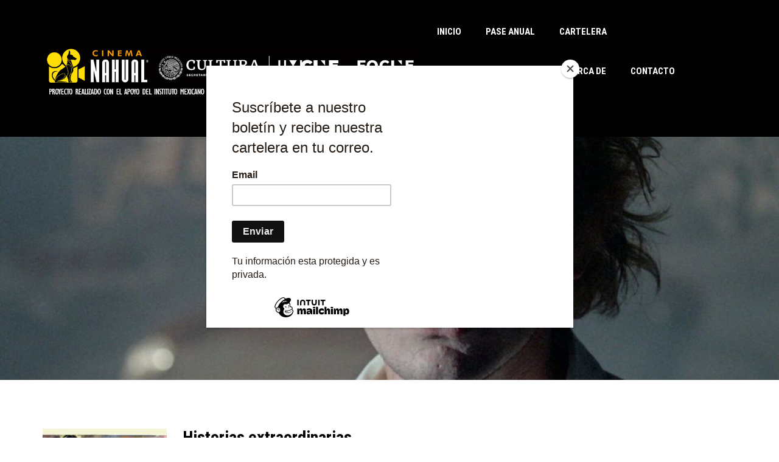

--- FILE ---
content_type: text/html; charset=UTF-8
request_url: https://cinemanahual.mx/pel%C3%ADcula/historias-extraordinarias/
body_size: 11950
content:

<!DOCTYPE html>
<html dir="ltr" lang="es"
	prefix="og: https://ogp.me/ns#" >
<!--[if IE]><![endif]-->
<head>
	<meta charset="UTF-8" />
	<meta name="viewport" content="width=device-width" />
	<meta http-equiv="X-UA-Compatible" content="IE=edge" />
	<link rel="profile" href="http://gmpg.org/xfn/11" />
	<link rel="pingback" href="https://cinemanahual.mx/xmlrpc.php" />

			
			
	<title>Historias extraordinarias - Cinema Nahual</title>

		<!-- All in One SEO 4.2.4 - aioseo.com -->
		<meta name="description" content="Tres directores trasladan a la pantalla tres relatos macabros de Edgar Allan Poe sobre almas atormentadas por el sentimiento de culpa, la lujuria y la codicia: Federico Fellini, Louis Malle, y Roger Vadim." />
		<meta name="robots" content="max-image-preview:large" />
		<link rel="canonical" href="https://cinemanahual.mx/película/historias-extraordinarias/" />
		<meta name="generator" content="All in One SEO (AIOSEO) 4.2.4 " />
		<meta property="og:locale" content="es_ES" />
		<meta property="og:site_name" content="Cinema Nahual - Cine Independiente Xalapeño" />
		<meta property="og:type" content="article" />
		<meta property="og:title" content="Historias extraordinarias - Cinema Nahual" />
		<meta property="og:description" content="Tres directores trasladan a la pantalla tres relatos macabros de Edgar Allan Poe sobre almas atormentadas por el sentimiento de culpa, la lujuria y la codicia: Federico Fellini, Louis Malle, y Roger Vadim." />
		<meta property="og:url" content="https://cinemanahual.mx/película/historias-extraordinarias/" />
		<meta property="article:published_time" content="2022-01-06T05:50:31+00:00" />
		<meta property="article:modified_time" content="2022-01-19T05:13:20+00:00" />
		<meta name="twitter:card" content="summary_large_image" />
		<meta name="twitter:title" content="Historias extraordinarias - Cinema Nahual" />
		<meta name="twitter:description" content="Tres directores trasladan a la pantalla tres relatos macabros de Edgar Allan Poe sobre almas atormentadas por el sentimiento de culpa, la lujuria y la codicia: Federico Fellini, Louis Malle, y Roger Vadim." />
		<script type="application/ld+json" class="aioseo-schema">
			{"@context":"https:\/\/schema.org","@graph":[{"@type":"WebSite","@id":"https:\/\/cinemanahual.mx\/#website","url":"https:\/\/cinemanahual.mx\/","name":"Cinema Nahual","description":"Cine Independiente Xalape\u00f1o","inLanguage":"es-ES","publisher":{"@id":"https:\/\/cinemanahual.mx\/#organization"}},{"@type":"Organization","@id":"https:\/\/cinemanahual.mx\/#organization","name":"Cinema Nahual","url":"https:\/\/cinemanahual.mx\/"},{"@type":"BreadcrumbList","@id":"https:\/\/cinemanahual.mx\/pel\u00edcula\/historias-extraordinarias\/#breadcrumblist","itemListElement":[{"@type":"ListItem","@id":"https:\/\/cinemanahual.mx\/#listItem","position":1,"item":{"@type":"WebPage","@id":"https:\/\/cinemanahual.mx\/","name":"Inicio","description":"[moviegrid order=\"ASC\" movie_type=\"cm\" posts_per_page=\"\" layout=\"layout3\" column=\"5\" pagination=\"1\" show_filter=\"\" show_sortby=\"\" genre=\"\"","url":"https:\/\/cinemanahual.mx\/"},"nextItem":"https:\/\/cinemanahual.mx\/pel\u00edcula\/historias-extraordinarias\/#listItem"},{"@type":"ListItem","@id":"https:\/\/cinemanahual.mx\/pel\u00edcula\/historias-extraordinarias\/#listItem","position":2,"item":{"@type":"WebPage","@id":"https:\/\/cinemanahual.mx\/pel\u00edcula\/historias-extraordinarias\/","name":"Historias extraordinarias","description":"Tres directores trasladan a la pantalla tres relatos macabros de Edgar Allan Poe sobre almas atormentadas por el sentimiento de culpa, la lujuria y la codicia: Federico Fellini, Louis Malle, y Roger Vadim.","url":"https:\/\/cinemanahual.mx\/pel\u00edcula\/historias-extraordinarias\/"},"previousItem":"https:\/\/cinemanahual.mx\/#listItem"}]},{"@type":"Person","@id":"https:\/\/cinemanahual.mx\/author\/rlopzva\/#author","url":"https:\/\/cinemanahual.mx\/author\/rlopzva\/","name":"rlopzva","image":{"@type":"ImageObject","@id":"https:\/\/cinemanahual.mx\/pel\u00edcula\/historias-extraordinarias\/#authorImage","url":"https:\/\/secure.gravatar.com\/avatar\/bad17e1ae6d9b5926d084238acf66007?s=96&d=mm&r=g","width":96,"height":96,"caption":"rlopzva"}},{"@type":"WebPage","@id":"https:\/\/cinemanahual.mx\/pel\u00edcula\/historias-extraordinarias\/#webpage","url":"https:\/\/cinemanahual.mx\/pel\u00edcula\/historias-extraordinarias\/","name":"Historias extraordinarias - Cinema Nahual","description":"Tres directores trasladan a la pantalla tres relatos macabros de Edgar Allan Poe sobre almas atormentadas por el sentimiento de culpa, la lujuria y la codicia: Federico Fellini, Louis Malle, y Roger Vadim.","inLanguage":"es-ES","isPartOf":{"@id":"https:\/\/cinemanahual.mx\/#website"},"breadcrumb":{"@id":"https:\/\/cinemanahual.mx\/pel\u00edcula\/historias-extraordinarias\/#breadcrumblist"},"author":"https:\/\/cinemanahual.mx\/author\/rlopzva\/#author","creator":"https:\/\/cinemanahual.mx\/author\/rlopzva\/#author","datePublished":"2022-01-06T05:50:31-06:00","dateModified":"2022-01-19T05:13:20-06:00"}]}
		</script>
		<!-- All in One SEO -->

<link rel='dns-prefetch' href='//fonts.googleapis.com' />
<link rel="alternate" type="application/rss+xml" title="Cinema Nahual &raquo; Feed" href="https://cinemanahual.mx/feed/" />
<link rel="alternate" type="application/rss+xml" title="Cinema Nahual &raquo; Feed de los comentarios" href="https://cinemanahual.mx/comments/feed/" />
<link rel="alternate" type="application/rss+xml" title="Cinema Nahual &raquo; Comentario Historias extraordinarias del feed" href="https://cinemanahual.mx/película/historias-extraordinarias/feed/" />
<meta property="og:title" content="Historias extraordinarias"/><meta property="og:type" content="article"/><meta property="og:description" content="Tres directores trasladan a la pantalla tres relatos macabros de Edgar Allan Poe sobre almas atormentadas por el sentimiento de culpa, la lujuria y la codicia: Federico Fellini, Louis Malle, ..."/><meta property="og:url" content="https://cinemanahual.mx/película/historias-extraordinarias/"/><meta name="twitter:card" content="summary" /><meta name="twitter:description" content="Tres directores trasladan a la pantalla tres relatos macabros de Edgar Allan Poe sobre almas atormentadas por el sentimiento de culpa, la lujuria y la codicia: Federico Fellini, Louis Malle, ..." /><meta name="twitter:title" content="Historias extraordinarias" /><meta property="og:image" content="https://cinemanahual.mx/wp-content/uploads/2022/01/historiasextraordinarias68001.jpg"/><meta name="twitter:image" content="https://cinemanahual.mx/wp-content/uploads/2022/01/historiasextraordinarias68001.jpg" /><script type="text/javascript">
window._wpemojiSettings = {"baseUrl":"https:\/\/s.w.org\/images\/core\/emoji\/14.0.0\/72x72\/","ext":".png","svgUrl":"https:\/\/s.w.org\/images\/core\/emoji\/14.0.0\/svg\/","svgExt":".svg","source":{"concatemoji":"https:\/\/cinemanahual.mx\/wp-includes\/js\/wp-emoji-release.min.js?ver=6.2.8"}};
/*! This file is auto-generated */
!function(e,a,t){var n,r,o,i=a.createElement("canvas"),p=i.getContext&&i.getContext("2d");function s(e,t){p.clearRect(0,0,i.width,i.height),p.fillText(e,0,0);e=i.toDataURL();return p.clearRect(0,0,i.width,i.height),p.fillText(t,0,0),e===i.toDataURL()}function c(e){var t=a.createElement("script");t.src=e,t.defer=t.type="text/javascript",a.getElementsByTagName("head")[0].appendChild(t)}for(o=Array("flag","emoji"),t.supports={everything:!0,everythingExceptFlag:!0},r=0;r<o.length;r++)t.supports[o[r]]=function(e){if(p&&p.fillText)switch(p.textBaseline="top",p.font="600 32px Arial",e){case"flag":return s("\ud83c\udff3\ufe0f\u200d\u26a7\ufe0f","\ud83c\udff3\ufe0f\u200b\u26a7\ufe0f")?!1:!s("\ud83c\uddfa\ud83c\uddf3","\ud83c\uddfa\u200b\ud83c\uddf3")&&!s("\ud83c\udff4\udb40\udc67\udb40\udc62\udb40\udc65\udb40\udc6e\udb40\udc67\udb40\udc7f","\ud83c\udff4\u200b\udb40\udc67\u200b\udb40\udc62\u200b\udb40\udc65\u200b\udb40\udc6e\u200b\udb40\udc67\u200b\udb40\udc7f");case"emoji":return!s("\ud83e\udef1\ud83c\udffb\u200d\ud83e\udef2\ud83c\udfff","\ud83e\udef1\ud83c\udffb\u200b\ud83e\udef2\ud83c\udfff")}return!1}(o[r]),t.supports.everything=t.supports.everything&&t.supports[o[r]],"flag"!==o[r]&&(t.supports.everythingExceptFlag=t.supports.everythingExceptFlag&&t.supports[o[r]]);t.supports.everythingExceptFlag=t.supports.everythingExceptFlag&&!t.supports.flag,t.DOMReady=!1,t.readyCallback=function(){t.DOMReady=!0},t.supports.everything||(n=function(){t.readyCallback()},a.addEventListener?(a.addEventListener("DOMContentLoaded",n,!1),e.addEventListener("load",n,!1)):(e.attachEvent("onload",n),a.attachEvent("onreadystatechange",function(){"complete"===a.readyState&&t.readyCallback()})),(e=t.source||{}).concatemoji?c(e.concatemoji):e.wpemoji&&e.twemoji&&(c(e.twemoji),c(e.wpemoji)))}(window,document,window._wpemojiSettings);
</script>
<style type="text/css">
img.wp-smiley,
img.emoji {
	display: inline !important;
	border: none !important;
	box-shadow: none !important;
	height: 1em !important;
	width: 1em !important;
	margin: 0 0.07em !important;
	vertical-align: -0.1em !important;
	background: none !important;
	padding: 0 !important;
}
</style>
	<link rel='stylesheet' id='wp-block-library-css' href='https://cinemanahual.mx/wp-includes/css/dist/block-library/style.min.css?ver=6.2.8' type='text/css' media='all' />
<link rel='stylesheet' id='classic-theme-styles-css' href='https://cinemanahual.mx/wp-includes/css/classic-themes.min.css?ver=6.2.8' type='text/css' media='all' />
<style id='global-styles-inline-css' type='text/css'>
body{--wp--preset--color--black: #000000;--wp--preset--color--cyan-bluish-gray: #abb8c3;--wp--preset--color--white: #ffffff;--wp--preset--color--pale-pink: #f78da7;--wp--preset--color--vivid-red: #cf2e2e;--wp--preset--color--luminous-vivid-orange: #ff6900;--wp--preset--color--luminous-vivid-amber: #fcb900;--wp--preset--color--light-green-cyan: #7bdcb5;--wp--preset--color--vivid-green-cyan: #00d084;--wp--preset--color--pale-cyan-blue: #8ed1fc;--wp--preset--color--vivid-cyan-blue: #0693e3;--wp--preset--color--vivid-purple: #9b51e0;--wp--preset--gradient--vivid-cyan-blue-to-vivid-purple: linear-gradient(135deg,rgba(6,147,227,1) 0%,rgb(155,81,224) 100%);--wp--preset--gradient--light-green-cyan-to-vivid-green-cyan: linear-gradient(135deg,rgb(122,220,180) 0%,rgb(0,208,130) 100%);--wp--preset--gradient--luminous-vivid-amber-to-luminous-vivid-orange: linear-gradient(135deg,rgba(252,185,0,1) 0%,rgba(255,105,0,1) 100%);--wp--preset--gradient--luminous-vivid-orange-to-vivid-red: linear-gradient(135deg,rgba(255,105,0,1) 0%,rgb(207,46,46) 100%);--wp--preset--gradient--very-light-gray-to-cyan-bluish-gray: linear-gradient(135deg,rgb(238,238,238) 0%,rgb(169,184,195) 100%);--wp--preset--gradient--cool-to-warm-spectrum: linear-gradient(135deg,rgb(74,234,220) 0%,rgb(151,120,209) 20%,rgb(207,42,186) 40%,rgb(238,44,130) 60%,rgb(251,105,98) 80%,rgb(254,248,76) 100%);--wp--preset--gradient--blush-light-purple: linear-gradient(135deg,rgb(255,206,236) 0%,rgb(152,150,240) 100%);--wp--preset--gradient--blush-bordeaux: linear-gradient(135deg,rgb(254,205,165) 0%,rgb(254,45,45) 50%,rgb(107,0,62) 100%);--wp--preset--gradient--luminous-dusk: linear-gradient(135deg,rgb(255,203,112) 0%,rgb(199,81,192) 50%,rgb(65,88,208) 100%);--wp--preset--gradient--pale-ocean: linear-gradient(135deg,rgb(255,245,203) 0%,rgb(182,227,212) 50%,rgb(51,167,181) 100%);--wp--preset--gradient--electric-grass: linear-gradient(135deg,rgb(202,248,128) 0%,rgb(113,206,126) 100%);--wp--preset--gradient--midnight: linear-gradient(135deg,rgb(2,3,129) 0%,rgb(40,116,252) 100%);--wp--preset--duotone--dark-grayscale: url('#wp-duotone-dark-grayscale');--wp--preset--duotone--grayscale: url('#wp-duotone-grayscale');--wp--preset--duotone--purple-yellow: url('#wp-duotone-purple-yellow');--wp--preset--duotone--blue-red: url('#wp-duotone-blue-red');--wp--preset--duotone--midnight: url('#wp-duotone-midnight');--wp--preset--duotone--magenta-yellow: url('#wp-duotone-magenta-yellow');--wp--preset--duotone--purple-green: url('#wp-duotone-purple-green');--wp--preset--duotone--blue-orange: url('#wp-duotone-blue-orange');--wp--preset--font-size--small: 13px;--wp--preset--font-size--medium: 20px;--wp--preset--font-size--large: 36px;--wp--preset--font-size--x-large: 42px;--wp--preset--spacing--20: 0.44rem;--wp--preset--spacing--30: 0.67rem;--wp--preset--spacing--40: 1rem;--wp--preset--spacing--50: 1.5rem;--wp--preset--spacing--60: 2.25rem;--wp--preset--spacing--70: 3.38rem;--wp--preset--spacing--80: 5.06rem;--wp--preset--shadow--natural: 6px 6px 9px rgba(0, 0, 0, 0.2);--wp--preset--shadow--deep: 12px 12px 50px rgba(0, 0, 0, 0.4);--wp--preset--shadow--sharp: 6px 6px 0px rgba(0, 0, 0, 0.2);--wp--preset--shadow--outlined: 6px 6px 0px -3px rgba(255, 255, 255, 1), 6px 6px rgba(0, 0, 0, 1);--wp--preset--shadow--crisp: 6px 6px 0px rgba(0, 0, 0, 1);}:where(.is-layout-flex){gap: 0.5em;}body .is-layout-flow > .alignleft{float: left;margin-inline-start: 0;margin-inline-end: 2em;}body .is-layout-flow > .alignright{float: right;margin-inline-start: 2em;margin-inline-end: 0;}body .is-layout-flow > .aligncenter{margin-left: auto !important;margin-right: auto !important;}body .is-layout-constrained > .alignleft{float: left;margin-inline-start: 0;margin-inline-end: 2em;}body .is-layout-constrained > .alignright{float: right;margin-inline-start: 2em;margin-inline-end: 0;}body .is-layout-constrained > .aligncenter{margin-left: auto !important;margin-right: auto !important;}body .is-layout-constrained > :where(:not(.alignleft):not(.alignright):not(.alignfull)){max-width: var(--wp--style--global--content-size);margin-left: auto !important;margin-right: auto !important;}body .is-layout-constrained > .alignwide{max-width: var(--wp--style--global--wide-size);}body .is-layout-flex{display: flex;}body .is-layout-flex{flex-wrap: wrap;align-items: center;}body .is-layout-flex > *{margin: 0;}:where(.wp-block-columns.is-layout-flex){gap: 2em;}.has-black-color{color: var(--wp--preset--color--black) !important;}.has-cyan-bluish-gray-color{color: var(--wp--preset--color--cyan-bluish-gray) !important;}.has-white-color{color: var(--wp--preset--color--white) !important;}.has-pale-pink-color{color: var(--wp--preset--color--pale-pink) !important;}.has-vivid-red-color{color: var(--wp--preset--color--vivid-red) !important;}.has-luminous-vivid-orange-color{color: var(--wp--preset--color--luminous-vivid-orange) !important;}.has-luminous-vivid-amber-color{color: var(--wp--preset--color--luminous-vivid-amber) !important;}.has-light-green-cyan-color{color: var(--wp--preset--color--light-green-cyan) !important;}.has-vivid-green-cyan-color{color: var(--wp--preset--color--vivid-green-cyan) !important;}.has-pale-cyan-blue-color{color: var(--wp--preset--color--pale-cyan-blue) !important;}.has-vivid-cyan-blue-color{color: var(--wp--preset--color--vivid-cyan-blue) !important;}.has-vivid-purple-color{color: var(--wp--preset--color--vivid-purple) !important;}.has-black-background-color{background-color: var(--wp--preset--color--black) !important;}.has-cyan-bluish-gray-background-color{background-color: var(--wp--preset--color--cyan-bluish-gray) !important;}.has-white-background-color{background-color: var(--wp--preset--color--white) !important;}.has-pale-pink-background-color{background-color: var(--wp--preset--color--pale-pink) !important;}.has-vivid-red-background-color{background-color: var(--wp--preset--color--vivid-red) !important;}.has-luminous-vivid-orange-background-color{background-color: var(--wp--preset--color--luminous-vivid-orange) !important;}.has-luminous-vivid-amber-background-color{background-color: var(--wp--preset--color--luminous-vivid-amber) !important;}.has-light-green-cyan-background-color{background-color: var(--wp--preset--color--light-green-cyan) !important;}.has-vivid-green-cyan-background-color{background-color: var(--wp--preset--color--vivid-green-cyan) !important;}.has-pale-cyan-blue-background-color{background-color: var(--wp--preset--color--pale-cyan-blue) !important;}.has-vivid-cyan-blue-background-color{background-color: var(--wp--preset--color--vivid-cyan-blue) !important;}.has-vivid-purple-background-color{background-color: var(--wp--preset--color--vivid-purple) !important;}.has-black-border-color{border-color: var(--wp--preset--color--black) !important;}.has-cyan-bluish-gray-border-color{border-color: var(--wp--preset--color--cyan-bluish-gray) !important;}.has-white-border-color{border-color: var(--wp--preset--color--white) !important;}.has-pale-pink-border-color{border-color: var(--wp--preset--color--pale-pink) !important;}.has-vivid-red-border-color{border-color: var(--wp--preset--color--vivid-red) !important;}.has-luminous-vivid-orange-border-color{border-color: var(--wp--preset--color--luminous-vivid-orange) !important;}.has-luminous-vivid-amber-border-color{border-color: var(--wp--preset--color--luminous-vivid-amber) !important;}.has-light-green-cyan-border-color{border-color: var(--wp--preset--color--light-green-cyan) !important;}.has-vivid-green-cyan-border-color{border-color: var(--wp--preset--color--vivid-green-cyan) !important;}.has-pale-cyan-blue-border-color{border-color: var(--wp--preset--color--pale-cyan-blue) !important;}.has-vivid-cyan-blue-border-color{border-color: var(--wp--preset--color--vivid-cyan-blue) !important;}.has-vivid-purple-border-color{border-color: var(--wp--preset--color--vivid-purple) !important;}.has-vivid-cyan-blue-to-vivid-purple-gradient-background{background: var(--wp--preset--gradient--vivid-cyan-blue-to-vivid-purple) !important;}.has-light-green-cyan-to-vivid-green-cyan-gradient-background{background: var(--wp--preset--gradient--light-green-cyan-to-vivid-green-cyan) !important;}.has-luminous-vivid-amber-to-luminous-vivid-orange-gradient-background{background: var(--wp--preset--gradient--luminous-vivid-amber-to-luminous-vivid-orange) !important;}.has-luminous-vivid-orange-to-vivid-red-gradient-background{background: var(--wp--preset--gradient--luminous-vivid-orange-to-vivid-red) !important;}.has-very-light-gray-to-cyan-bluish-gray-gradient-background{background: var(--wp--preset--gradient--very-light-gray-to-cyan-bluish-gray) !important;}.has-cool-to-warm-spectrum-gradient-background{background: var(--wp--preset--gradient--cool-to-warm-spectrum) !important;}.has-blush-light-purple-gradient-background{background: var(--wp--preset--gradient--blush-light-purple) !important;}.has-blush-bordeaux-gradient-background{background: var(--wp--preset--gradient--blush-bordeaux) !important;}.has-luminous-dusk-gradient-background{background: var(--wp--preset--gradient--luminous-dusk) !important;}.has-pale-ocean-gradient-background{background: var(--wp--preset--gradient--pale-ocean) !important;}.has-electric-grass-gradient-background{background: var(--wp--preset--gradient--electric-grass) !important;}.has-midnight-gradient-background{background: var(--wp--preset--gradient--midnight) !important;}.has-small-font-size{font-size: var(--wp--preset--font-size--small) !important;}.has-medium-font-size{font-size: var(--wp--preset--font-size--medium) !important;}.has-large-font-size{font-size: var(--wp--preset--font-size--large) !important;}.has-x-large-font-size{font-size: var(--wp--preset--font-size--x-large) !important;}
.wp-block-navigation a:where(:not(.wp-element-button)){color: inherit;}
:where(.wp-block-columns.is-layout-flex){gap: 2em;}
.wp-block-pullquote{font-size: 1.5em;line-height: 1.6;}
</style>
<link rel='stylesheet' id='google_business_reviews_rating_wp_css-css' href='https://cinemanahual.mx/wp-content/plugins/g-business-reviews-rating/wp/css/css.css?ver=6.2.8' type='text/css' media='all' />
<link rel='stylesheet' id='google-font-roboto-condensed-css' href='https://fonts.googleapis.com/css?family=Roboto+Condensed&#038;ver=1.0.0' type='text/css' media='all' />
<link rel='stylesheet' id='amy-movie-google-fonts-css' href='//fonts.googleapis.com/css?family=Poppins%3A400%7CRoboto+Condensed%3A700%2C400&#038;ver=6.2.8#038;subset=latin' type='text/css' media='all' />
<link rel='stylesheet' id='font-awesome-css' href='https://cinemanahual.mx/wp-content/themes/amy-movie/css/vendor/font-awesome.css?ver=4.6.3' type='text/css' media='all' />
<link rel='stylesheet' id='slick-style-css' href='https://cinemanahual.mx/wp-content/themes/amy-movie/css/vendor/slick.css?ver=6.2.8' type='text/css' media='all' />
<link rel='stylesheet' id='slick-theme-css' href='https://cinemanahual.mx/wp-content/themes/amy-movie/css/vendor/slick-theme.css?ver=6.2.8' type='text/css' media='all' />
<link rel='stylesheet' id='fancybox-css' href='https://cinemanahual.mx/wp-content/themes/amy-movie/css/vendor/jquery.fancybox.css?ver=3.5.7' type='text/css' media='all' />
<link rel='stylesheet' id='tooltipster-css' href='https://cinemanahual.mx/wp-content/themes/amy-movie/css/vendor/tooltipster.bundle.css?ver=1.0.0' type='text/css' media='all' />
<link rel='stylesheet' id='mCustomScrollbar-css' href='https://cinemanahual.mx/wp-content/themes/amy-movie/css/vendor/jquery.mCustomScrollbar.css?ver=1.0.0' type='text/css' media='all' />
<link rel='stylesheet' id='plyr-css' href='https://cinemanahual.mx/wp-content/themes/amy-movie/css/vendor/plyr.css?ver=1.0.0' type='text/css' media='all' />
<link rel='stylesheet' id='amy-movie-style-css' href='https://cinemanahual.mx/wp-content/themes/amy-movie/css/style.css?ver=1.0.0' type='text/css' media='all' />
<style id='amy-movie-style-inline-css' type='text/css'>
.page-content .vc_custom_1482289028327 {
background-position: top center!important;
}
body { font-family: "Poppins", Arial, sans-serif;font-size: 13px;font-style: normal;font-weight: 400; }
#amy-site-nav .menu-item a { font-family: "Roboto Condensed", Arial, sans-serif;font-size: 15px;font-style: normal;font-weight: 700; }
#amy-site-nav .sub-menu .menu-item a { font-family: "Roboto Condensed", Arial, sans-serif;font-size: 15px;font-style: normal;font-weight: 700; }
h1, h2, h3, h4, h5, h6, .h1, .h2, .h3, .h4, .h5, .h6, .amy-tab ul li a { font-family: "Roboto Condensed", Arial, sans-serif;font-style: normal;font-weight: 700; }
.rate, .entry-date, .pg { font-family: "Roboto Condensed", Arial, sans-serif;font-style: normal;font-weight: 400; }
#amy-page-header .amy-page-title h1 { color:#ffffff!important; }
a:hover, a:focus,
		.amy-primary-navigation ul.nav-menu li ul li > a:hover, 
		.amy-primary-navigation ul.nav-menu li ul li:hover > a, 
		.amy-primary-navigation ul.nav-menu li ul li.active > a,
		.amy-pagination a,
		.amy-widget-list.list-movie .entry-content .duration,
		.amy-title,
		.amy-mv-showtime h3,
		.amy-tab-nav ul li.active a,
		.slide-content h2 a .last_word,
		.amy-arrow:hover,
		.amy-mv-grid.layout4 .back .entry-title a,
		.amy-mv-search ul.filter-action li:hover, .amy-mv-search ul.filter-action li.active,
		.amy-mv-grid.layout2 .entry-date,
		.amy-mv-grid.layout3 .back .entry-time,
		.amy-mv-blog.layout2 .entry-item .entry-title a:hover,
		.amy-mv-list .entry-item .entry-content .duration,
		.amy-mv-list .entry-item .entry-content h2 a:hover,
		.amy-widget-comingsoon ul li a:hover,
		.single-movie .entry-info .duration,
		.single-movie .entry-action .entry-share ul li a:hover,
		.amy-list-comments h3,
		.amy-list-comments .comment-body footer i,
		.amy-list-comments .comment-reply-link,
		.entry-related > h3,
		.amy-main-content.single-post .comment-reply-title,
		.widget_tag_cloud .amy-widget-title h4, 
		.widget_archive .amy-widget-title h4, 
		.widget_calendar .amy-widget-title h4, 
		.widget_categories .amy-widget-title h4, 
		.widget_pages .amy-widget-title h4, 
		.widget_meta .amy-widget-title h4, 
		.widget_recent_comments .amy-widget-title h4, 
		.widget_recent_entries .amy-widget-title h4, 
		.widget_rss .amy-widget-title h4, 
		.widget_search .amy-widget-title h4, 
		.widget_text .amy-widget-title h4, 
		.widget_nav_menu .amy-widget-title h4,
		.amy-widget-module.contact .phone,
		article.post .entry-info .entry-share ul li a:hover,
		#amy-page-header .amy-breadcrumb a:hover,
		.amy-footer-widgets .widget_tag_cloud ul li a:hover, 
		.amy-footer-widgets .widget_archive ul li a:hover, 
		.amy-footer-widgets .widget_calendar ul li a:hover, 
		.amy-footer-widgets .widget_categories ul li a:hover, 
		.amy-footer-widgets .widget_pages ul li a:hover, 
		.amy-footer-widgets .widget_meta ul li a:hover, 
		.amy-footer-widgets .widget_recent_comments ul li a:hover, 
		.amy-footer-widgets .widget_recent_entries ul li a:hover, 
		.amy-footer-widgets .widget_rss ul li a:hover, 
		.amy-footer-widgets .widget_search ul li a:hover, 
		.amy-footer-widgets .widget_text ul li a:hover, 
		.amy-footer-widgets .widget_nav_menu ul li a:hover,
		.amy-site-footer a:hover,
		.amy-mv-grid.layout1 .pic-caption .desc-mv a:hover,
		.amy-mv-grid.layout1 .entry-title a:hover,
		.amy-mv-grid.layout2 .entry-title a:hover,
		.amy-mv-grid.layout3 .back .entry-title a:hover,
		.amy-mv-grid.layout3 .back .movie-char-info a:hover,
		.amy-mv-grid.layout4 .back .desc-mv a:hover,
		.amy-mv-grid.layout4 .back .entry-button a:hover,
		.amy-movie-item-meta .amy-movie-field-duration,
		.amy-movie-showtimews-daily-1 .amy-showtimes-header .amy-showtimes-header-inner ul li.active a span,
		.amy-movie-actor-grid .amy-movie-actor-grid-wrapper .actor-item .actor-name a:hover, .amy-movie-actor-grid .amy-movie-actor-grid-wrapper .actor-item .actor-name a:active, .amy-movie-actor-grid .amy-movie-actor-grid-wrapper .actor-item .actor-name a:focus { color: #e5aa34; }
.amy-mv-search input[type="submit"],
		.amy-pagination span.current,
		.amy-pagination a:hover,
		.amy-widget-module.social ul li a:hover,
		.amy-mv-ratelist table td.point,
		.amy-widget-list.list-movie .entry-content .mrate .rate,
		.amy-mv-showtime h3 span,
		.amy-tab-nav ul li.active a::after,
		.slide-content .slide-button i,
		.amy-mv-slide ul.slick-dots li.slick-active button,
		.amy-mv-grid.layout1 .pic-caption .pg,
		.amy-mv-grid.layout1 .right-info .pg,
		.amy-mv-grid.layout1 .pic-caption .rate,
		.amy-mv-grid.layout1 .pic-caption .entry-button .fa,
		.amy-mv-blog.layout1 .entry-btn,
		.amy-primary-navigation ul.nav-menu > li > a::after,
		.amy-mv-grid.layout4 .grid-item:hover .front .rate,
		.amy-mv-grid.layout4 .back .pg,
		.amy-mv-grid.layout4 .back .entry-button .fa,
		.amy-mv-grid.layout2 .rate,
		.amy-mv-grid.layout3 .back .pg,
		.amy-mv-grid.layout3 .back .entry-button .fa,
		.amy-mv-grid.layout3 .back .rate,
		.home2-section4 .amy-title::after, 
		.home2-section5 .amy-title::after,
		.amy-mv-blog.layout2 .entry-item .entry-cat,
		.amy-mv-list .entry-item .entry-content .pg,
		.amy-mv-list .entry-item .entry-content .mrate .rate,
		.amy-mv-grid.layout2 .amy-date-filter li:hover,
		.single-movie .entry-info .pg,
		.single-movie .entry-action .rate,
		input[type="reset"], 
		input[type="submit"],
		.single-cinema .cinema-details .bg-dl,
		article.post .entry-meta .entry-date,
		.amy-404 .amy-404-btn a.btn-home,
		.amy-mv-grid.layout2 .pg,
		.amy-movie-field-mpaa,
		.amy-movie-field-imdb,
		.amy-btn-icon-text .fa,
		.amy-movie-carousel-3d .amy-movie-items .amy-movie-item .amy-movie-item-button a,
		.as.entry-showtime .showtime-item .st-item ul li,
		.amy-buy-ticket,
		.amy-movie-showtimews-1 .amy-movie-item-showtimes .showtimes-cinema-group .amy-movie-times .amy-cell.current-date .amy-cell-inner .amy-head,
		.amy-movie-showtimews-1 .amy-movie-item-showtimes .showtimes-cinema-group .amy-movie-times .amy-cell.current-date .amy-cell-inner .amy-intro-times div,
		.amy-movie-showtimews-1 .amy-movie-item-showtimes .showtimes-cinema-group .amy-movie-times .amy-cell .amy-cell-inner .button,
		.amy-movie-showtimews-1 .amy-movie-item-showtimes .showtimes-cinema-group .amy-movie-times .amy-cell .amy-cell-inner .amy-intro-times div:hover, .amy-movie-showtimews-1 .amy-movie-item-showtimes .showtimes-cinema-group .amy-movie-times .amy-cell .amy-cell-inner .amy-intro-times div:active, .amy-movie-showtimews-1 .amy-movie-item-showtimes .showtimes-cinema-group .amy-movie-times .amy-cell .amy-cell-inner .amy-intro-times div:focus,
		.amy-movie-showtimews-2 .amy-movie-showtimews-wrapper .amy-movie-showtimews-row .amy-movie-showtimews-cell .button,
		.amy-movie-showtimews-2 .amy-movie-showtimews-wrapper .amy-movie-showtimews-row .amy-movie-showtimews-cell .amy-movie-intro-times span:hover, .amy-movie-showtimews-2 .amy-movie-showtimews-wrapper .amy-movie-showtimews-row .amy-movie-showtimews-cell .amy-movie-intro-times span:active, .amy-movie-showtimews-2 .amy-movie-showtimews-wrapper .amy-movie-showtimews-row .amy-movie-showtimews-cell .amy-movie-intro-times span:focus,
		.amy-movie-showtimews-daily-1 .amy-movie-item-showtimes .amy-movie-intro-times span:hover, .amy-movie-showtimews-daily-1 .amy-movie-item-showtimes .amy-movie-intro-times span:active, .amy-movie-showtimews-daily-1 .amy-movie-item-showtimes .amy-movie-intro-times span:focus,
		.amy-movie-showtimews-daily-1 .amy-movie-item-showtimes .amy-movie-intro-times .button,
		.amy-movie-showtimews-daily-2 .amy-movie-item-time-list a.button,
		.playlist-trailer .list-item .item-score,
		.video-holder-wrapper .play-button:hover, .video-holder-wrapper .play-button:active, .video-holder-wrapper .play-button:focus { background-color: #e5aa34; }
.amy-primary-navigation ul.nav-menu li > ul,
		.amy-primary-navigation ul.nav-menu > li > a:hover::after, 
		.amy-primary-navigation ul.nav-menu > li:hover > a::after, 
		.amy-primary-navigation ul.nav-menu > li.current-menu-item > a::after,
		.amy-pagination span.current,
		.amy-pagination a:hover,
		.amy-title,
		select:focus, 
		textarea:focus, 
		input[type="text"]:focus, 
		input[type="password"]:focus, 
		input[type="datetime"]:focus, 
		input[type="datetime-local"]:focus, 
		input[type="date"]:focus, 
		input[type="month"]:focus, 
		input[type="time"]:focus, 
		input[type="week"]:focus, 
		input[type="number"]:focus, 
		input[type="email"]:focus, 
		input[type="url"]:focus, 
		input[type="search"]:focus, 
		input[type="tel"]:focus, 
		input[type="color"]:focus { border-color: #e5aa34; }
.amy-tab-nav ul li.active a,
		.amy-mv-grid.layout1 .entry-thumb,
		.amy-mv-grid.layout4 .grid-item .entry-item,
		.amy-list-comments h3,
		.entry-related > h3,
		.amy-main-content.single-post .comment-reply-title,
		.widget_tag_cloud .amy-widget-title h4, 
		.widget_archive .amy-widget-title h4, 
		.widget_calendar .amy-widget-title h4, 
		.widget_categories .amy-widget-title h4, 
		.widget_pages .amy-widget-title h4, 
		.widget_meta .amy-widget-title h4, 
		.widget_recent_comments .amy-widget-title h4, 
		.widget_recent_entries .amy-widget-title h4, 
		.widget_rss .amy-widget-title h4, 
		.widget_search .amy-widget-title h4, 
		.widget_text .amy-widget-title h4, 
		.widget_nav_menu .amy-widget-title h4,
		.amy-mv-carousel .carousel-item .carousel-thumb { border-bottom-color: #e5aa34; }
#amy-top-bar { color:#ffffff; }
#amy-top-bar a { color:#ffffff; }
#masthead.dark .amy-primary-navigation ul.nav-menu > li > a, .amy-primary-navigation ul.nav-menu > li > a { color:#ffffff; }
#masthead.dark .amy-primary-navigation ul.nav-menu > li:hover > a, .amy-primary-navigation ul.nav-menu > li:hover > a { color:#ead748; }
#masthead.dark .amy-primary-navigation ul.nav-menu > li ul, .amy-primary-navigation ul.nav-menu > li ul { background-color:#e2c534; }
.amy-primary-navigation ul.nav-menu li > ul::before, .amy-primary-navigation ul.nav-menu li > ul::after { border-color: transparent transparent #e2c534; }
#masthead.dark .amy-primary-navigation ul.nav-menu > li ul > li > a, .amy-primary-navigation ul.nav-menu > li ul > li > a { color:#070300; }
#amy-page-header { background-image: url(https://cinemaestridente.com/cartelera-nahual/wp-content/uploads/2021/06/wood.jpg); }
#amy-page-header, #amy-page-header.type-image .page-title, #amy-page-header .amy-breadcrumb { color: #020000; }

</style>
<script type='text/javascript' src='https://cinemanahual.mx/wp-includes/js/jquery/jquery.min.js?ver=3.6.4' id='jquery-core-js'></script>
<script type='text/javascript' src='https://cinemanahual.mx/wp-includes/js/jquery/jquery-migrate.min.js?ver=3.4.0' id='jquery-migrate-js'></script>
<script type='text/javascript' src='https://cinemanahual.mx/wp-content/plugins/g-business-reviews-rating/wp/js/js.js?ver=6.2.8' id='google_business_reviews_rating_wp_js-js'></script>
<link rel="https://api.w.org/" href="https://cinemanahual.mx/wp-json/" /><link rel="EditURI" type="application/rsd+xml" title="RSD" href="https://cinemanahual.mx/xmlrpc.php?rsd" />
<link rel="wlwmanifest" type="application/wlwmanifest+xml" href="https://cinemanahual.mx/wp-includes/wlwmanifest.xml" />
<meta name="generator" content="WordPress 6.2.8" />
<link rel='shortlink' href='https://cinemanahual.mx/?p=1355' />
<link rel="alternate" type="application/json+oembed" href="https://cinemanahual.mx/wp-json/oembed/1.0/embed?url=https%3A%2F%2Fcinemanahual.mx%2Fpel%C3%ADcula%2Fhistorias-extraordinarias%2F" />
<link rel="alternate" type="text/xml+oembed" href="https://cinemanahual.mx/wp-json/oembed/1.0/embed?url=https%3A%2F%2Fcinemanahual.mx%2Fpel%C3%ADcula%2Fhistorias-extraordinarias%2F&#038;format=xml" />
<meta name="generator" content="Powered by WPBakery Page Builder - drag and drop page builder for WordPress."/>
<link rel="icon" href="https://cinemanahual.mx/wp-content/uploads/2021/06/cropped-Logo-CinemaNahual-limpio-32x32.png" sizes="32x32" />
<link rel="icon" href="https://cinemanahual.mx/wp-content/uploads/2021/06/cropped-Logo-CinemaNahual-limpio-192x192.png" sizes="192x192" />
<link rel="apple-touch-icon" href="https://cinemanahual.mx/wp-content/uploads/2021/06/cropped-Logo-CinemaNahual-limpio-180x180.png" />
<meta name="msapplication-TileImage" content="https://cinemanahual.mx/wp-content/uploads/2021/06/cropped-Logo-CinemaNahual-limpio-270x270.png" />
<noscript><style> .wpb_animate_when_almost_visible { opacity: 1; }</style></noscript>	<script id="mcjs">!function(c,h,i,m,p){m=c.createElement(h),p=c.getElementsByTagName(h)[0],m.async=1,m.src=i,p.parentNode.insertBefore(m,p)}(document,"script","https://chimpstatic.com/mcjs-connected/js/users/8633d05c9063de27fbbcfd95e/b986f39939e7f46745887a8dd.js");</script>
</head>

<body class="amy_movie-template-default single single-amy_movie postid-1355 amy-header-default  single-author wpb-js-composer js-comp-ver-6.6.0 vc_responsive">
	<div id="page" class="hfeed site">
				
<header id="masthead" class="site-header header-default  dark">
	<div class="container">
		<div class="amy-inner">
			<div class="amy-left">
				<div id="amy-site-logo">

	<a href="https://cinemanahual.mx/" >
<img class="amy-logo amy-logo1x" src="https://cinemanahual.mx/wp-content/uploads/2024/03/Logo-Nahual-Focine24.jpg" alt="Cinema Nahual" />


</a>

</div>							</div>
			<div class="amy-right">
				<nav id="amy-site-nav" class="amy-site-navigation amy-primary-navigation">
<div class="menu-menu-principal-container"><ul id="menu-menu-principal" class="nav-menu"><li id="menu-item-14" class="menu-item menu-item-type-custom menu-item-object-custom menu-item-14"><a href="http://www.cinemanahual.mx">Inicio</a></li>
<li id="menu-item-3818" class="menu-item menu-item-type-post_type menu-item-object-page menu-item-3818"><a href="https://cinemanahual.mx/pase-anual/">Pase anual</a></li>
<li id="menu-item-1371" class="menu-item menu-item-type-post_type menu-item-object-page menu-item-1371"><a href="https://cinemanahual.mx/cartelera/">Cartelera</a></li>
<li id="menu-item-1370" class="menu-item menu-item-type-post_type menu-item-object-page menu-item-1370"><a href="https://cinemanahual.mx/localiza-nuestro-cine/">Localiza nuestro cine</a></li>
<li id="menu-item-15" class="menu-item menu-item-type-post_type menu-item-object-page menu-item-has-children menu-item-15"><a href="https://cinemanahual.mx/acerca-de/">Acerca de</a>
<ul class="sub-menu">
	<li id="menu-item-1368" class="menu-item menu-item-type-post_type menu-item-object-page menu-item-1368"><a href="https://cinemanahual.mx/historia/">Historia</a></li>
	<li id="menu-item-1369" class="menu-item menu-item-type-post_type menu-item-object-page menu-item-1369"><a href="https://cinemanahual.mx/que-es-cinema-nahual/">¿Qué es Cinema Nahual?</a></li>
</ul>
</li>
<li id="menu-item-17" class="menu-item menu-item-type-post_type menu-item-object-page menu-item-17"><a href="https://cinemanahual.mx/contacto/">Contacto</a></li>
<li id="menu-item-1491" class="menu-item menu-item-type-post_type menu-item-object-page menu-item-1491"><a href="https://cinemanahual.mx/blog-2/">Blog</a></li>
</ul></div>
</nav>				<div id="amy-menu-toggle"><a><span></span></a></div>							</div>
		</div>
	</div>
	<div id="amy-site-header-shadow"></div>
</header>
	
		<div id="amy-navigation-mobile">
<div class="menu-menu-principal-container"><ul id="menu-menu-principal-1" class="menu"><li class="menu-item menu-item-type-custom menu-item-object-custom menu-item-14"><a href="http://www.cinemanahual.mx">Inicio</a></li>
<li class="menu-item menu-item-type-post_type menu-item-object-page menu-item-3818"><a href="https://cinemanahual.mx/pase-anual/">Pase anual</a></li>
<li class="menu-item menu-item-type-post_type menu-item-object-page menu-item-1371"><a href="https://cinemanahual.mx/cartelera/">Cartelera</a></li>
<li class="menu-item menu-item-type-post_type menu-item-object-page menu-item-1370"><a href="https://cinemanahual.mx/localiza-nuestro-cine/">Localiza nuestro cine</a></li>
<li class="menu-item menu-item-type-post_type menu-item-object-page menu-item-has-children menu-item-15"><a href="https://cinemanahual.mx/acerca-de/">Acerca de</a>
<ul class="sub-menu">
	<li class="menu-item menu-item-type-post_type menu-item-object-page menu-item-1368"><a href="https://cinemanahual.mx/historia/">Historia</a></li>
	<li class="menu-item menu-item-type-post_type menu-item-object-page menu-item-1369"><a href="https://cinemanahual.mx/que-es-cinema-nahual/">¿Qué es Cinema Nahual?</a></li>
</ul>
</li>
<li class="menu-item menu-item-type-post_type menu-item-object-page menu-item-17"><a href="https://cinemanahual.mx/contacto/">Contacto</a></li>
<li class="menu-item menu-item-type-post_type menu-item-object-page menu-item-1491"><a href="https://cinemanahual.mx/blog-2/">Blog</a></li>
</ul></div>
</div>
		<div id="main">
			<div id="content" class="site-content">


<section id="amy-page-header" class=" right">
	<img src="https://cinemanahual.mx/wp-content/uploads/2022/01/spirits-1200-1200-675-675-crop-000000-en-1623441047-1920x600_c.jpg" />
	
	</section>

<section class="main-content amy-movie single-movie layout-right  has-banner">
			<div class="container">
			<div class="row">
								<div class="col-md-8">
					<div class="page-content">
						
<article id="post-1355" class="post-1355 amy_movie type-amy_movie status-publish amy_actor-alain-delon amy_actor-brigitte-bardot amy_actor-jane-fonda amy_actor-salvo-randone amy_actor-terence-stamp amy_director-federico-fellini amy_director-louis-malle amy_director-roger-vadim genero-o-culto genero-terror">
			<div class="entry-top">
			<div class="entry-poster">
				<img src="https://cinemanahual.mx/wp-content/uploads/2022/01/historiasextraordinarias68001-204x350_c.jpg" />			</div>
			<div class="entry-info">
				
<h1 class="entry-title p-name" itemprop="name headline"><a href="https://cinemanahual.mx/película/historias-extraordinarias/" rel="bookmark" class="u-url url" itemprop="url">Historias extraordinarias</a></h1>
<div class="entry-pg">
			<span class="pg">B</span>
	
			<span class="duration">
			<i class="fa fa-clock-o"></i>
			02 hours 00 minutes		</span>
	</div>

<ul class="info-list">
		<li>
		<label>Actor:</label>
		<span><a href="https://cinemanahual.mx/amy_actor/terence-stamp/">Terence Stamp</a>, <a href="https://cinemanahual.mx/amy_actor/salvo-randone/">Salvo Randone</a>, <a href="https://cinemanahual.mx/amy_actor/jane-fonda/">Jane Fonda</a>, <a href="https://cinemanahual.mx/amy_actor/brigitte-bardot/">Brigitte Bardot</a>, <a href="https://cinemanahual.mx/amy_actor/alain-delon/">Alain Delon</a></span>
	</li>
	
		<li>
		<label>Director:</label>
		<span><a href="https://cinemanahual.mx/amy_director/roger-vadim/">Roger Vadim</a>, <a href="https://cinemanahual.mx/amy_director/louis-malle/">Louis Malle</a>, <a href="https://cinemanahual.mx/amy_director/federico-fellini/">Federico Fellini</a></span>
	</li>
	
	
		<li>
		<label>Release:</label>
		<span>05/01/1968</span>
	</li>
	
	
	
															<li>
						<label>Lenguaje:</label>
						<span>Inglés subtitulada al Español</span>
					</li>
																
									<li>
						<label>Género</label>
						<span><a href="https://cinemanahual.mx/genero/o-culto/">O-culto</a>, <a href="https://cinemanahual.mx/genero/terror/">Terror</a></span>
					</li>
																											
	</ul>

<div class="entry-action">
	<div class="mrate  no-rate">
					</div>
	<div class="entry-share">
		<label>Share:</label>
		<ul class="amy-social-links clearfix"><li><a href="https://www.facebook.com/sharer.php?u=https://cinemanahual.mx/película/historias-extraordinarias/" class="fa fa-facebook" target="_blank"></a></li><li><a href="http://www.twitter.com/share?url=https://cinemanahual.mx/película/historias-extraordinarias/" class="fa fa-twitter" target="_blank"></a></li><li><a href="http://pinterest.com/pin/create/button/?url=https://cinemanahual.mx/película/historias-extraordinarias/" class="fa fa-pinterest" target="_blank"></a></li></ul>	</div>
	<div class="clearfix"></div>
</div>
			</div>
		</div>
		<div class="clearfix"></div>
		<div class="entry-content e-content" itemprop="description articleBody">
	<h3 class="info-name amy-title">Synopsis</h3>
	<p><span class="d2edcug0 hpfvmrgz qv66sw1b c1et5uql lr9zc1uh a8c37x1j fe6kdd0r mau55g9w c8b282yb keod5gw0 nxhoafnm aigsh9s9 d3f4x2em iv3no6db jq4qci2q a3bd9o3v b1v8xokw oo9gr5id" dir="auto">Tres directores trasladan a la pantalla tres relatos macabros de Edgar Allan Poe sobre almas atormentadas por el sentimiento de culpa, la lujuria y la codicia: Federico Fellini, Louis Malle, y Roger Vadim.</span></p>
	</div>	
	

	<div class="entry-showtime single-cinema">
		<div class="clearfix">
			<h3 class="info-name amy-title">Showtime</h3>
		</div>
		<div class="showtime">
						<div class="showtime-item single-cinema"><div class="st-item"><div class="st-title"><label>20/01/2022</label><a href="https://boletos.redaccess.com/cine/historias-extraordinarias-521?trf=MU9JVLMCC2A4" class="amy-buy-ticket" target="_blank">Buy Ticket</a></div><ul><li>17h</li></ul></div></div>		</div>
	</div>

	<div class="entry-comment">
		
<div class="amy-comment-form">
		<div id="respond" class="comment-respond">
		<h3 id="reply-title" class="comment-reply-title amy-title">Write a comment <small><a rel="nofollow" id="cancel-comment-reply-link" href="/pel%C3%ADcula/historias-extraordinarias/#respond" style="display:none;">Cancelar la respuesta</a></small></h3><p class="must-log-in">Lo siento, debes estar <a href="https://cinemanahual.mx/wp-login.php?redirect_to=https%3A%2F%2Fcinemanahual.mx%2Fpel%C3%ADcula%2Fhistorias-extraordinarias%2F">conectado</a> para publicar un comentario.</p>	</div><!-- #respond -->
	<p class="akismet_comment_form_privacy_notice">Este sitio usa Akismet para reducir el spam. <a href="https://akismet.com/privacy/" target="_blank" rel="nofollow noopener">Aprende cómo se procesan los datos de tus comentarios</a>.</p></div>

	</div>

	<div class="amy-movie-recent"><h3 class="info-name amy-title">Te puede interesar</h3><ul><li><a href="https://cinemanahual.mx/película/silent-hill/"><img src="https://cinemanahual.mx/wp-content/uploads/2026/01/silent-hill-poster-164x220_c.jpg" /><p>Silent Hill</p></a></li><li><a href="https://cinemanahual.mx/película/no-other-choice/"><img src="https://cinemanahual.mx/wp-content/uploads/2026/01/no-other-poster-164x220_c.jpg" /><p>No Other Choice</p></a></li><li><a href="https://cinemanahual.mx/película/nueva-ola-francesa/"><img src="https://cinemanahual.mx/wp-content/uploads/2026/01/nueva-ola-poster-164x220_c.jpg" /><p>Nueva Ola Francesa</p></a></li><li><a href="https://cinemanahual.mx/película/el-cisne-negro/"><img src="https://cinemanahual.mx/wp-content/uploads/2026/01/cisne-poster-164x220_c.jpg" /><p>El Cisne Negro</p></a></li><li><a href="https://cinemanahual.mx/película/shin-godzilla-10-aniversario/"><img src="https://cinemanahual.mx/wp-content/uploads/2026/01/poster-shin-164x220_c.png" /><p>SHIN GODZILLA &#8211; 10 Aniversario</p></a></li></ul></div></article>
					</div>
				</div>
				<div class="col-md-4 amy-sidebar-clear"><div class="amy-page-sidebar amy-sidebar-right">
<aside id="sidebar">
	</aside>
</div></div>			</div>
		</div>
	</section>


			</div>
		</div>

		<footer id="amy-colophon" class="amy-site-footer">
<div class="container">
<div class="amy-footer-widgets">
<div class="row">
<div class="col-md-3 col-xs-12">
<div class="amy-widget amy-widget-module"><div class="amy-widget amy-widget-module about "><div class="footer-logo"><a href="https://cinemanahual.mx/"><img width="300" height="115" src="https://cinemanahual.mx/wp-content/uploads/2021/06/testnahual.png" class="attachment-full size-full" alt="" decoding="async" loading="lazy" /></a></div><div class="summary">Cinema Nahual y Cinema Estridente son marcas registradas. Todos los derechos reservados. México 2021.</div></div><div class="clear"></div></div><div class="amy-widget amy-widget-module"><div class="amy-widget amy-widget-module social "><ul class="amy-social-list"><li><a href="https://www.facebook.com/cinemanahual/" class="fa fa-facebook-official"></a></li></ul></div><div class="clear"></div></div><div class="amy-widget widget_archive"><div class="amy-widget-title"><h4>Archivos</h4></div>
			<ul>
					<li><a href='https://cinemanahual.mx/2022/12/'>diciembre 2022</a></li>
	<li><a href='https://cinemanahual.mx/2022/11/'>noviembre 2022</a></li>
	<li><a href='https://cinemanahual.mx/2022/10/'>octubre 2022</a></li>
	<li><a href='https://cinemanahual.mx/2022/09/'>septiembre 2022</a></li>
	<li><a href='https://cinemanahual.mx/2022/08/'>agosto 2022</a></li>
	<li><a href='https://cinemanahual.mx/2022/06/'>junio 2022</a></li>
	<li><a href='https://cinemanahual.mx/2022/04/'>abril 2022</a></li>
	<li><a href='https://cinemanahual.mx/2022/03/'>marzo 2022</a></li>
	<li><a href='https://cinemanahual.mx/2021/12/'>diciembre 2021</a></li>
	<li><a href='https://cinemanahual.mx/2021/06/'>junio 2021</a></li>
			</ul>

			<div class="clear"></div></div><div class="amy-widget widget_categories"><div class="amy-widget-title"><h4>Categorías</h4></div>
			<ul>
					<li class="cat-item cat-item-14"><a href="https://cinemanahual.mx/category/news/">News</a>
</li>
	<li class="cat-item cat-item-1"><a href="https://cinemanahual.mx/category/uncategorized/">Uncategorized</a>
</li>
			</ul>

			<div class="clear"></div></div><div class="amy-widget widget_meta"><div class="amy-widget-title"><h4>Meta</h4></div>
		<ul>
						<li><a href="https://cinemanahual.mx/wp-login.php">Acceder</a></li>
			<li><a href="https://cinemanahual.mx/feed/">Feed de entradas</a></li>
			<li><a href="https://cinemanahual.mx/comments/feed/">Feed de comentarios</a></li>

			<li><a href="https://es.wordpress.org/">WordPress.org</a></li>
		</ul>

		<div class="clear"></div></div>
</div>
<div class="col-md-3 col-xs-12">

</div>
<div class="col-md-3 col-xs-12">
<div class="amy-widget amy-widget-list"><div class="amy-widget amy-widget-list list-post footer-recent-post"><h4 class="amy-title amy-widget-title">Posts recientes</h4><div class="entry-item"><div class="entry-thumb"><img src="https://cinemanahual.mx/wp-content/uploads/2022/12/animo_juventud-920125611-large-e1670906993246-115x85_c.jpg" /></div><div class="entry-content"><h2 class="entry-title"><a href="https://cinemanahual.mx/2022/12/13/cine-para-todxs-animo-juventud-dir-carlos-armella-sab-17-dic-en-cinema-nahual/">Cine para todxs | Ánimo juventud Dir. Carlos Armella | Sáb 17 dic en Cinema Nahual</a></h2><div class="entry-meta"><span class="entry-date">13/12/2022</span><span> / </span><span class="entry-comment">0 Comments</span></div></div><div class="clearfix"></div></div><div class="entry-item"><div class="entry-thumb"><img src="https://cinemanahual.mx/wp-content/uploads/2022/12/battallas-115x85_c.jpg" /></div><div class="entry-content"><h2 class="entry-title"><a href="https://cinemanahual.mx/2022/12/07/cine-para-todxs-batallas-intimas-dir-lucia-gaja-sab-10-dic-630pm/">Cine para todxs | Batallas íntimas Dir. Lucía Gajá | Sáb 10 dic 6:30pm</a></h2><div class="entry-meta"><span class="entry-date">07/12/2022</span><span> / </span><span class="entry-comment">0 Comments</span></div></div><div class="clearfix"></div></div></div><div class="clear"></div></div>
</div>
<div class="col-md-3 col-xs-12">
<div class="amy-widget amy-widget-module"><div class="amy-widget amy-widget-module contact "><h4 class="amy-title amy-widget-title">Contacto</h4><div class="address"><i class="fa fa-location-arrow" aria-hidden="true"></i>José Azueta 14, Xalapa, Veracruz, México</div><div class="email"><i class="fa fa-envelope-o" aria-hidden="true"></i>cinemanahual@gmail.com</div><div class="phone"><i class="fa fa-phone" aria-hidden="true"></i>228 298 7050 (Local)</div></div><div class="clear"></div></div>
</div>
</div>
</div>
</div>
</footer>
<div id="amy-copyright" class="amy-copyright">
<div class="container"><div class="amy-inner">
<div class="amy-copyright-left pull-left">
<div class="amy-copyright-module amy-module-text " style="">
<i class="fa fa-bullseye"></i> 
©copyright 2021 Movie
</div>
<div class="amy-copyright-module amy-module- " style="">
</div>
</div>
<div class="amy-copyright-right pull-right">
<div class="amy-copyright-module amy-module-menu " style="">
<div class="amy-menu"><ul class="menu"><li class="menu-item"><a href="https://cinemanahual.mx/">Home</a></li><li class="menu-item"><a href="https://cinemanahual.mx/contact/">Contact</a></li><li class="menu-item"><a href="https://cinemanahual.mx/?page_id=116">Top rated</a></li><li class="menu-item"><a href="https://cinemanahual.mx/historia/">Historia</a></li><li class="menu-item"><a href="https://cinemanahual.mx/que-es-cinema-nahual/">¿Qué es Cinema Nahual?</a></li><li class="menu-item"><a href="https://cinemanahual.mx/localiza-nuestro-cine/">Localiza nuestro cine</a></li><li class="menu-item"><a href="https://cinemanahual.mx/cartelera/">Cartelera</a></li><li class="menu-item"><a href="https://cinemanahual.mx/now-playing/">Ahora proyectándose</a></li></ul></div>
</div>
</div>
</div></div>
</div>	</div>

	<script type='text/javascript' src='https://cinemanahual.mx/wp-includes/js/jquery/ui/core.min.js?ver=1.13.2' id='jquery-ui-core-js'></script>
<script type='text/javascript' src='https://cinemanahual.mx/wp-content/themes/amy-movie/js/vendor/slick.min.js?ver=1.6.0' id='slick-js'></script>
<script type='text/javascript' src='https://cinemanahual.mx/wp-content/themes/amy-movie/js/vendor/isotope.pkgd.js?ver=3.0.1' id='isotope-pkd-js'></script>
<script type='text/javascript' src='https://cinemanahual.mx/wp-content/themes/amy-movie/js/vendor/masonry-horizontal.js?ver=2.0.0' id='masonry-horizontal-js'></script>
<script type='text/javascript' src='https://cinemanahual.mx/wp-content/themes/amy-movie/js/vendor/kinetic.js?ver=2.0.1' id='kinetic-js'></script>
<script type='text/javascript' src='https://cinemanahual.mx/wp-content/themes/amy-movie/js/vendor/smoothdivscroll.js?ver=1.3' id='smooth-scroll-js'></script>
<script type='text/javascript' src='https://cinemanahual.mx/wp-content/themes/amy-movie/js/vendor/jquery.mousewheel.min.js?ver=3.1.11' id='mousewheel-js'></script>
<script type='text/javascript' src='https://cinemanahual.mx/wp-includes/js/jquery/ui/datepicker.min.js?ver=1.13.2' id='jquery-ui-datepicker-js'></script>
<script type='text/javascript' id='jquery-ui-datepicker-js-after'>
jQuery(function(jQuery){jQuery.datepicker.setDefaults({"closeText":"Cerrar","currentText":"Hoy","monthNames":["enero","febrero","marzo","abril","mayo","junio","julio","agosto","septiembre","octubre","noviembre","diciembre"],"monthNamesShort":["Ene","Feb","Mar","Abr","May","Jun","Jul","Ago","Sep","Oct","Nov","Dic"],"nextText":"Siguiente","prevText":"Anterior","dayNames":["domingo","lunes","martes","mi\u00e9rcoles","jueves","viernes","s\u00e1bado"],"dayNamesShort":["Dom","Lun","Mar","Mi\u00e9","Jue","Vie","S\u00e1b"],"dayNamesMin":["D","L","M","X","J","V","S"],"dateFormat":"dd\/mm\/yy","firstDay":3,"isRTL":false});});
</script>
<script type='text/javascript' src='https://cinemanahual.mx/wp-content/themes/amy-movie/js/vendor/jquery.fancybox.js?ver=3.5.7' id='fancybox-js'></script>
<script type='text/javascript' src='https://cinemanahual.mx/wp-content/themes/amy-movie/js/vendor/bootstrap-tab.js?ver=3.3.6' id='bootstrap-tab-js'></script>
<script type='text/javascript' src='https://cinemanahual.mx/wp-includes/js/imagesloaded.min.js?ver=4.1.4' id='imagesloaded-js'></script>
<script type='text/javascript' src='https://cinemanahual.mx/wp-content/themes/amy-movie/js/vendor/tooltipster.bundle.js?ver=1.0.0' id='tooltipster-js'></script>
<script type='text/javascript' src='https://cinemanahual.mx/wp-content/themes/amy-movie/js/vendor/jquery.waterwheelCarousel.js?ver=2.3.0' id='waterwheelCarousel-js'></script>
<script type='text/javascript' src='https://cinemanahual.mx/wp-content/themes/amy-movie/js/vendor/TweenMax.min.js?ver=1.15.1' id='TweenMax-js'></script>
<script type='text/javascript' src='https://cinemanahual.mx/wp-content/themes/amy-movie/js/vendor/jquery.mCustomScrollbar.js?ver=3.1.5' id='mCustomScrollbar-js'></script>
<script type='text/javascript' src='https://cinemanahual.mx/wp-content/themes/amy-movie/js/vendor/plyr.js?ver=1.0.0' id='plyr-js'></script>
<script type='text/javascript' src='https://cinemanahual.mx/wp-content/themes/amy-movie/js/vendor/reflection.js?ver=1.11.0' id='reflection-js'></script>
<script type='text/javascript' src='https://cinemanahual.mx/wp-includes/js/comment-reply.min.js?ver=6.2.8' id='comment-reply-js'></script>
<script type='text/javascript' id='amy-movie-script-js-extra'>
/* <![CDATA[ */
var amy_script = {"ajax_url":"https:\/\/cinemanahual.mx\/wp-admin\/admin-ajax.php","viewport":"992","site_url":"https:\/\/cinemanahual.mx\/","theme_url":"https:\/\/cinemanahual.mx\/wp-content\/themes\/amy-movie","enable_fb_login":null,"fb_app_id":null,"enable_google_login":null,"gg_app_id":null,"gg_client_id":null,"amy_rtl":"","amy_rate_already":"You already rate a movie","amy_rate_done":"You vote done"};
/* ]]> */
</script>
<script type='text/javascript' src='https://cinemanahual.mx/wp-content/themes/amy-movie/js/script.js?ver=1.0.0' id='amy-movie-script-js'></script>

</body>
</html>
